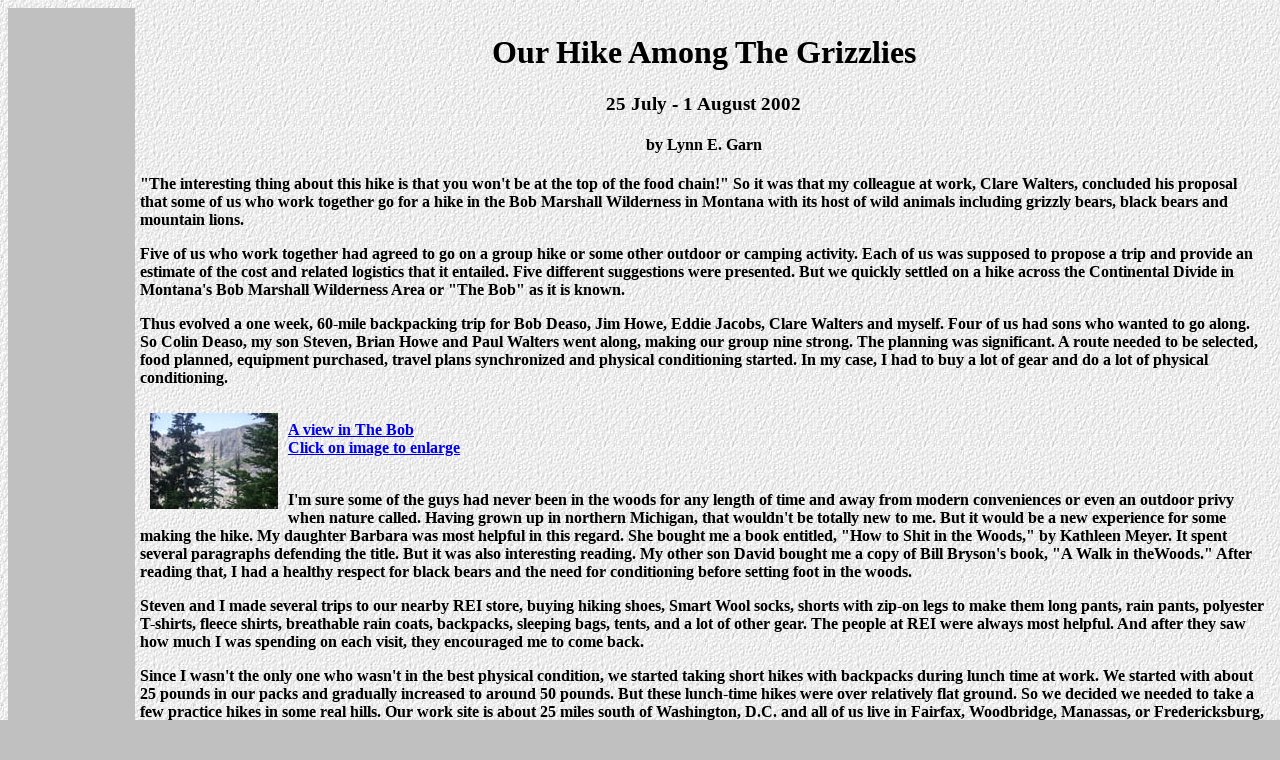

--- FILE ---
content_type: text/html
request_url: http://www.garnweb.com/hike/
body_size: 14089
content:
<!DOCTYPE HTML PUBLIC "-//SoftQuad//DTD HoTMetaL PRO 5.0::19980907::extensions to HTML 4.0//EN" "hmpro5.dtd">
 
<HTML>
 
<HEAD>
<TITLE>Wilderness Hike</TITLE>
</HEAD>
 
<BODY BACKGROUND="backgrnd.gif" BGCOLOR="#C0C0C0">

<TABLE BORDER="0" CELLPADDING="5" CELLSPACING="0" WIDTH="100%">
<TR>
<TD WIDTH="10%" BGCOLOR="#C0C0C0" VALIGN="top" NOWRAP="NOWRAP"
 HEIGHT="287">

<TD WIDTH="90%" VALIGN="top" HEIGHT="287" ALIGN="LEFT">

<H1 ALIGN="CENTER">Our Hike Among The Grizzlies</H1>
<H3 ALIGN="CENTER">25 July - 1 August 2002</H3>
<H4 ALIGN="CENTER">by Lynn E. Garn</H4>
<P><B>&quot;The interesting thing about this hike is that you won't be at the top
of the food chain!&quot; So it was that my colleague at work, Clare Walters,
concluded his proposal that some of us who work together go for a hike in the
Bob Marshall Wilderness in Montana with its host of wild animals including
grizzly bears, black bears and mountain lions. </P>
<P>Five of us who work together had agreed to go on a group hike or some other
outdoor or camping activity. Each of us was supposed to propose a trip and provide an estimate of the cost and related logistics that it entailed. Five different suggestions were presented. But we
quickly settled on a hike across the Continental Divide in Montana's Bob
Marshall Wilderness Area or &quot;The Bob&quot; as it is known.</P>
<P>Thus evolved a one week, 60-mile backpacking trip for Bob Deaso, Jim Howe,
Eddie Jacobs, Clare Walters and myself. Four of us had sons who wanted to go
along. So Colin Deaso, my son Steven, Brian Howe and Paul Walters went along,
making our group nine strong. The planning was significant. A route needed to
be selected, food planned, equipment purchased, travel plans synchronized and
physical conditioning started. In my case, I had to buy a lot of gear and do a
lot of physical conditioning. </P>
<P> <A HREF="wall7.htm"><IMG SRC="wall7-t.jpg"
ALT="A view in The Bob" WIDTH="128" HEIGHT="96" ALIGN="LEFT" HSPACE="10"
VSPACE="10"><BR>
A view in The Bob<BR>
Click on image to enlarge<BR>
</A> <BR>
</P>
<P>I'm sure some of the guys had never been in the woods for any length of time and away
from modern conveniences or even an outdoor privy when nature called. Having grown up in northern Michigan, that wouldn't be totally new to me. But it would be a new experience for some making the hike. My daughter Barbara was most helpful in
this regard. She bought me a book entitled, &quot;How to Shit in the
Woods,&quot; by Kathleen Meyer. It spent several paragraphs defending the title. But it was also
interesting reading. My other son David bought me a copy of Bill Bryson's book,
&quot;A Walk in theWoods.&quot; After reading that, I had a healthy respect for
black bears and the need for conditioning before setting foot in the woods.</P>
<P>Steven and I made several trips to our nearby REI store, buying hiking
shoes, Smart Wool socks, shorts with zip-on legs to make them long pants, rain
pants, polyester T-shirts, fleece shirts, breathable rain coats, backpacks,
sleeping bags, tents, and a lot of other gear. The people at REI were always
most helpful. And after they saw how much I was spending on each visit, they
encouraged me to come back.</P>
<P>Since I wasn't the only one who wasn't in the best physical condition, we
started taking short hikes with backpacks during lunch time at work. We started
with about 25 pounds in our packs and gradually increased to around 50 pounds.
But these lunch-time hikes were over relatively flat ground. So we decided we needed to
take a few practice hikes in some real hills. Our work site is about 25 miles south of Washington, D.C. and
all of us live in Fairfax, Woodbridge, Manassas, or Fredericksburg, in Virginia.
The Shenandoah Mountains a little west of
Washington, D.C., are the closest place that might give us
some idea of what we could face in The Bob. So we hiked there several Saturdays to get in shape.</P>
<P>One of the first practice hikes we made in the Shenandoah Mountains was on a loop near a place called Big Schloss. The whole hike was about nine miles. We started at the base of the mountain and climbed in elevation for about 1500 feet in the first three miles of the hike. Then it was fairly flat for about four miles along the ridge of the mountain. Then we descended 1500 feet again, but this time in a distance of only two miles. So it was a lot steeper than the ascent. I hadn't expected that going downhill with a backpack would cause so much pain in my knees. Eddie was heard to remark, "That hike uphill was 'merely fatigue.' The hike back down was 'pure pain.'" It all reinforced the need for us to do a lot of conditioning before throwing ourselves at the mercy of The Bob.
</P>
<P>Fortunately Clare Walters and his son Paul had hiked in The Bob before and
volunteered to plan the meals. But we all still had to carry our own share of
food and kitchen gear. All in all we each started the hike with about 45 pounds
in our packs and ended with probably about 30 pounds.</P>
<P>On 25 July 2002 Steven and I flew to Great Falls, Montana, where Clare
picked up several of us for the trip to the trailhead. Clare and his son had
flown out early to buy supplies. By the time we arrived at the trailhead about
80 miles west of Great Falls, it was a little after 5:00PM in the evening.
Clare and Paul immediately divided up community supplies for each of us to carry. We
quickly packed our backpacks and about twenty minutes after arriving at the
trailhead, we hit the trail and headed up the mountain. The elevation at the
trailhead was about 5800 feet.</P>
<P> <A HREF="start1.htm"><IMG SRC="start1-t.jpg"
ALT="Group at trailhead" WIDTH="128" HEIGHT="96" ALIGN="LEFT" HSPACE="10"
VSPACE="10"><BR>
At the trailhead<BR>
Click on image to enlarge<BR>
</A> <BR>
</P>
<P>After hiking for about a mile, we started looking for a flat spot to
camp. But there weren't any flat spots anywhere along the trail. Finally, after about a mile and a half of hiking up the trail, recognizing that we had to get our camp set up and food cooked
before dark, we settled on a less than optimal camp site at about 6700 feet elevation. (Unfortunately I didn't get a GPS reading of the coordinates of the camp site.) None of us had a flat spot
to pitch his tent. Although the camp site wasn't the best, we had a spectacular
view. There was a beautiful waterfall on the mountain above our camp site. </P>
<P> <A HREF="waterfall.htm"><IMG SRC="waterfall-t.jpg"
ALT="Me with waterfall in background." WIDTH="96" HEIGHT="128" ALIGN="LEFT"
HSPACE="10" VSPACE="10"><BR>
Me with waterfall in background.<BR>
Click on image to enlarge<BR>
</A><BR>
</P>
<P>At this site we began our daily ritual of pumping water through filters to
rid it of harmful organisms, particularly giardia, a cyst that infects mammals,
including humans, through drinking water. This illness is best characterized as
a bad case of diarrhea with explosive flatulance. Its symptoms appear about
seven to ten days after being infected. Fortunately we must have filtered our
water well, or the water wasn't infected in the first place, because none of us
caught it.</P>
<P> <A HREF="steven1.htm"><IMG SRC="steven1-t.jpg"
ALT="Steven with mountains in background." WIDTH="128" HEIGHT="96" ALIGN="LEFT"
HSPACE="10" VSPACE="10"><BR>
Steven with mountains in background.<BR>
Click on image to enlarge</A><BR>
</P>
<P>I didn't sleep well that night. No one did. I kept sliding downhill into the side of
my tent. And some time in the night a strong wind came up making me think
we were in for a heavy rain storm. But the wind died down, we didn't get any
rain, and I wiggled back uphill inside my sleeping bag for the "umpteenth" time and tried to go back to
sleep. That was the only night I didn't sleep well. Every night after that I was tired and sore enough that I slept very well.</P>
<P><A HREF="lynn1.htm"><IMG SRC="lynn1-t.jpg"
ALT="Lynn with mountains in background." WIDTH="128" HEIGHT="96" ALIGN="LEFT"
HSPACE="10" VSPACE="10"><BR>
Me with mountains in background.<BR>
Click on image to enlarge</A><BR>
</P>
<P>The morning of 26 July we had a breakfast of instant oatmeal or Cream of Wheat, instant coffee or hot chocolate, and instant juice. Other mornings on the trail the oatmeal or Cream of Wheat might be replaced with grits and powdered cheese. One morning we had "powdered" scrambled eggs, hash browns and bacon. Once the eggs were mixed with water, I couldn't tell the difference from scrambled eggs at home.</P>
<P> After breakfast, We packed our gear and started up the mountain again. That morning while hiking we saw seven mountain goats. At one point they were only about 30 yards away from us as we passed them on the trail. They didn't try to run away as we walked past. After a couple more of hours climbing, we were at Headquarters Creek Pass and the entrance to The Bob. It was about 7700 feet elevation.</P>
<P><A HREF="entrance.htm"><IMG SRC="entrance-t.jpg" ALT="Group at entrance to The Bob"
WIDTH="128" HEIGHT="96" ALIGN="LEFT" HSPACE="10" VSPACE="10"><BR>
Click on image to enlarge.<BR>
The guys who work together at the entrance to The Bob.</A> <BR>
<BR>
</P>
<P>The remainder of that day, our first full day of hiking, was mostly along Headquarters Creek through an
area that had burned over in 1988. There were lots of dead trees standing with
no needles on them. So it wasn't difficult to see for some distance.</P>
<P>While hiking down the mountain side from Headquarters Creek Pass, we encountered a troup of Boy Scouts headed up the mountain towards the Pass. They were really dragging. And they still had a long way to go until they reached the Pass. They seemed to be carrying a lot of extra gear and in some cases the wrong choice of gear. One of them was carrying a heavy metal skillet. Fortunately we hadn't made that mistake.</P>
<P>Lunches on the trail were always something that didn't require us to fire up a stove. We had tortillas or crackers with hard salami and cheese or beef jerky. Or we had peanut butter and jelly, both from a tube, on pita bread. Also at lunch we always had some kind of dried fruit. Clare and Paul had dried a bunch of fruit in preparation for the trip. And it proved to be a great addition to the lunches.
</P>
<P>Late that afternoon, we stopped for a break at a spot overlooking the
North Fork of the Sun River near where Headquarters Creek empties into the
North Fork. Soon after we stopped, a Park Ranger came up on horseback with two pack
horses. He'd been following us and was trying to figure out how many were in our group from the unique tracks of our boots in the trail.</P>
<P> Part of his job is to know what's going on in the Wilderness. So he asked us where we planned to be each night we were in The Bob. Then he cautioned us about making sure we hung our food up at night in a "bear tree" at least 12 feet off the ground and at least four feet from the trunk of a tree because we would be in bear country with both grizzlies and black bears that would get into our food at night if we didn't hang it where they couldn't reach it. Clare and Paul had already been through all this in earlier trips to The Bob. But all of us still listened as if it were the first time we'd heard the caution. Shortly after he told us this, his horses suddenly got skittish
whereupon the Ranger motioned to a spot about 100 yards away where a mother
bear and her cub were crossing the path we'd just come over.</P>
<P><A HREF="bear.htm"><IMG SRC="bear-t.jpg" ALT="Picture with bear and cub in it"
WIDTH="128" HEIGHT="86" ALIGN="LEFT" HSPACE="10" VSPACE="10"><BR>
Picture with bear and cub in it.<BR>
Click on image to enlarge</A><BR>
</P>
<P>It was as if the Ranger had choreographed the bears' appearance to emphasize his words of caution. The Ranger's horses had alerted him to the presence of the bears. The sow
looked us over thoroughly from time to time as they slowly ambled ahead, remaining in our view for several minutes. Of course, none of us showed any
fear. That might have been because the Ranger was there. Also, we had two
canisters of bear spray that is supposed to ward off bears, but probably is
only an expensive way of making hikers feel safe.</P>
<P>That night we camped at a spot along Gates Creek between Gates Park and the North Fork of the Sun River. (GPS coordinates - N 47&#176; 47.054&quot;, W 112&#176; 55.895&quot;) The next day, 27 July, we hiked toward Spotted Bear Pass, which is one place where a trail crosses the
Continental Divide, one of the main attractions for going on the hike. Most
of the day it rained, the only day we had any significant rainfall to contend
with. At some point during our hike along the muddy trail, I asked Paul, a Lutheran Minister, if he remembered the movie "Patton" when the General called in the Chaplain and asked him to give a weather prayer. Paul was a bit more reluctant than Patton's Chaplain and didn't take the bait. Instead he replied, "You know it doesn't work that way." But after that day of rain, the weather was spectacular. Paul missed a great opportunity at the end of the hike when he didn't take credit for changing the weather.</P>
<P>Since most of our hike that day was through dense fir forest, the limited
visibility caused by the clouds didn't affect our view. The fir trees would have prevented us from seeing any surrounding mountains anyway. We were glad it didn't
rain on one of the days when we were in open territory and could see for
miles.</P>
<P>Almost every one in our group had one day on the hike when he was dragging. Some might not admit it now that they've returned. But they couldn't hide it while on the trail. I think Paul and Colin managed to get through without a bad day. My tough day was actually near the end of our hike from Gates Park toward Spotted Bear Pass. Most of the day was trekking on fairly flat ground. But near the end of the day there was a gradual climb up the mountain toward the pass. It certainly wasn't as steep as the hike on the first full morning of hiking when we assulted Headquarters Creek Pass. But I guess I hadn't kept up on my snacks and energy foods during the day. So near the end it was sort of like when I "hit the wall" years ago when I ran a marathon. I was completely drained. As Clare remarked later, he had to pick me up off the trail that afternoon.</P>

<P> One thing that made it a tough climb was that it was also a bit longer than we'd planned. Looking at the map there should have been a flat area with good access to water near the trail well before the base of Spotted Bear Pass. But as we hiked along, we kept looking and looking for that flat spot with the stream nearby. Flat spots we encountered had no water anywhere in sight. So we'd press on or in my case drag on. Finally I pulled out the GPS and checked our location. We were well past the spot where the map indicated we should find water and a flat spot to camp. I think the message here is that some of these maps aren't as accurate as we'd been led to believe. Having concluded that we'd passed the last spot to get water before Spotted Bear Pass, we found the next fairly flat spot and started pitching our tents. While we pitched tents, Paul and Jim went back quite some distance with a couple of backpacks and all of the empty water bottles, pumped them full and lugged them back to the camp. I wouldn't have wanted to give back ground I'd already climbed to go back and find a camp near the last access to water.
<BR>
<A HREF="rain-day.htm"><IMG SRC="rain-day-t.jpg" ALT="On the trail"
WIDTH="128" HEIGHT="96" ALIGN="LEFT" HSPACE="10" VSPACE="10"><BR>
Click on image to enlarge<BR>
On the trail on the day it rained. </A><BR>
</P>
<P>Our camp site was about 300 feet elevation below Spotted Bear Pass and the
Continental Divide. (I didn't get a GPS reading of this camp site either. I probably was too tired from the hike.) I set up my tent in an area with a lot of vegtation under
some trees. That night I was awakened by a noise outside my tent. I suddenly
realized that the bear tree selected for this camp site was just up the hill about 75
feet behind me. We were a good 12 miles or more from where we'd seen the mother
bear and her cub. And I was pretty sure she hadn't followed us. Still, I wasn't
sure what that noise was. Clare's comment that we wouldn't be at the top of the food chain while we were in
The Bob was very high on the list of things going through my mind at that
moment. </P>
<P><A HREF="bear-tree.htm"><IMG SRC="bear-tree-t.jpg"
ALT="Loading backpack with food in the bear tree." WIDTH="128" HEIGHT="96"
ALIGN="LEFT" HSPACE="10" VSPACE="10"><BR>
Hoisting the backpack with food up in the bear tree.<BR>
Click on image to enlarge</A><BR>
</P>
<P> Also, the misstatements of some who referred to our trip as crossing the
Great Divide weren't nearly as funny as they had been when I'd heard them back in the safety of an office or living room environment. But then
as I listened carefully, it sounded more like hooves of some animal walking
around. Soon I heard a noise like an animal chomping off vegitation and
chewing. I forgot about the &quot;food chain.&quot; Fortunately I didn't have
to get up at just that moment to empty my bladder. I wasn't interested in
startling an elk or even a small deer.</P>
<P><A HREF="the-pass.htm"><IMG SRC="the-pass-t.jpg"
ALT="The Group at Spotted Bear Pass" WIDTH="128" HEIGHT="86" ALIGN="LEFT"
HSPACE="10" VSPACE="10"><BR>
The Group at Spotted Bear Pass.<BR>
Click on image to enlarge</A><BR>
<BR>
<BR>
<BR>
</P>
<P><A HREF="the-pass1.htm"><IMG SRC="the-pass1-t.jpg"
ALT="Steven and me at Spotted Bear Pass" WIDTH="128" HEIGHT="87" ALIGN="LEFT"
HSPACE="10" VSPACE="10"><BR>
Steven and me at Spotted Bear Pass.<BR>
Click on image to enlarge</A><BR>
<BR>
On the morning of 28 July we hiked up the trail to the Continental Divide at Spotted Bear
Pass, where we took our pictures and tested the theory that half the water
landing on the divide will flow east toward the Missouri River eventually
feeding the Gulf of Mexico and half will flow west toward the Columbia River
eventually feeding the Pacific Ocean. The elevation at the Pass was 6720
feet. Since it was a pass, the areas north and south of it were somewhat higher
elevation. But we weren't interested in setting any altitude records.</P>
<P><A HREF="my-lake.htm"><IMG SRC="my-lake-t.jpg"
ALT="Steven and me at My Lake" WIDTH="128" HEIGHT="96" ALIGN="LEFT" HSPACE="10"
VSPACE="10"><BR>
Steven and me at My Lake.<BR>
Click on image to enlarge</A><BR>
<BR>
We didn't go on down the mountain toward the west on the other side of Spotted Bear Pass. Instead, we hiked south from the Pass, gradually climbing in elevation as we hiked toward My Lake, a
beautiful lake at about 7300 feet elevation in the mountains. There we took a
break before hiking on toward the Chinese Wall, presumably named because some
might think it resembles the Great Wall of China. The Chinese Wall is a natural
rock formation that is virtually a rock cliff about 1000 feet high that runs generally north and south
for about 32 miles. </P>
<P>The trail we were on linked up with the north end of the Chinese Wall. As we
approached the wall, we saw a party of four hikers, a man and his wife and two
grown daughters, hiking toward us. They had already hiked a good portion of the section of the
Continental Divide trail that goes along the Chinese Wall, hiking from south to north. They planned to continue hiking north to somewhere in
Canada. After comparing notes on where we planned to hike, we asked where they
were from. They said they'd come from Arlington, Virginia, which is one of the
Washington, D.C. suburbs and made them our neighbors! After we had parted
company with them, one of the young men in our party dropped the news that he'd
traded addresses with them. About a month after we arrived back home, he
received a post card letting him know that they completed their hike safely. 
</P>
<P> <A HREF="wall1.htm"><IMG SRC="wall1-t.jpg" ALT="Wall Picture - 1"
WIDTH="128" HEIGHT="96" ALIGN="LEFT" HSPACE="10" VSPACE="10"></A>
<A HREF="wall2.htm"><IMG SRC="wall2-t.jpg" ALT="Wall Picture - 2" WIDTH="128"
HEIGHT="96" HSPACE="10" VSPACE="10"></A> <A HREF="wall3.htm"><IMG
SRC="wall3-t.jpg" ALT="Wall Picture - 3" WIDTH="128" HEIGHT="96" HSPACE="10"
VSPACE="10"></A><BR>
<A HREF="wall4.htm"><IMG SRC="wall4-t.jpg" ALT="Wall Picture - 4" WIDTH="128"
HEIGHT="96" ALIGN="LEFT" HSPACE="10" VSPACE="10"></A> <A HREF="wall5.htm"><IMG
SRC="wall5-t.jpg" ALT="Wall Picture - 5" WIDTH="128" HEIGHT="96" HSPACE="10"
VSPACE="10"></A> <A HREF="wall6.htm"><IMG SRC="wall6-t.jpg"
ALT="Wall Picture - 6" WIDTH="128" HEIGHT="96" HSPACE="10" VSPACE="10"></A><BR>
Pictures taken at the Chinese Wall - notice the tiny trees on the top rim of
the wall in the first and last pictures<BR>
Click on an image to enlarge </P>
<P>We hiked south along the base of the Chinese Wall, with the Wall on our
right and the view of the mountains we had come through on our left. For the
most part the hike along the Wall was through beautiful alpine meadows. We
hiked in these beautiful surroundings for about four or five miles until we
came to Moose Creek Trail, where we headed east, away from the Chinese Wall,
and back toward the North Fork of the Sun River. While hiking the Moose Creek
Trail we saw a large herd of elk about a mile away on a mountain on our left.<BR>
</P>
<P>At some point along the hike after my afternoon of dragging myself up the trail toward Spotted Bear Pass, Paul asked me if I'd brought along anything that I wished I'd left behind. As I indicated earlier, I'd read Bryson's book, "A Walk in the Woods," with its description of his hiking partner discarding unneeded things in the early days of his hike. I think Paul was suspecting I'd brought along a lot of excess. But there really wasn't a lot of extra in that pack. I did bring fishing gear that proved to be flawed. I didn't catch a single fish with it. In retrospect I could have left it home since it didn't work. While on the trail, it was easy to rationalize that my failure to catch any fish was the fault of the gear and not the fisherman.</P>
<P><A HREF="hooch.htm">
<IMG SRC="hooch-t.jpg" ALT="Celebrating crossing the Continental Divide"
 WIDTH="128" HEIGHT="96" ALIGN="LEFT" HSPACE="10" VSPACE="10"><BR>
Celebrating crossing the Continental Divide<BR>
Left to right: Eddie Jacobs, Paul Walters, Brian Howe<BR>
Click on image to enlarge</A><BR>
<BR>
That night we found a great camp site along Moose Creek. (GPS coordinates - N 47&#176; 41.350&quot;, W 113&#176; 5.831&quot;) After finishing dinner,
we all (except Brian) shared a swig of Jim Beam that Eddie had brought along to
celebrate crossing the Continental Divide. It was about at this point in the hike that Brian, the youngest hiker and one with a lot of Boy Scout experience, commented, "This is a lot more fun than Boy Scouts. There's no fighting over who does dishes."</P>
<P>Our camp site was in an an open spot that appeared to have been cleared by
an avalanche from the mountain overlooking the area because there were a number
of bent over trees and many dead trees pointing away from the mountain. That
night at about 1:00AM Steven, who was in the next tent, heard a noise and also heard me stirring in my tent. So he hollered at me to tell me he'd heard a noise. I was pretty sure my snoring had waked him up.
We soon were back asleep.</P>
<P> Normally we would wake up between 5:30 and 6:00 in the morning and
usually head out immediately to a secluded spot to take care of our morning business. That morning, 29 July at about 5:30AM, we all were
awakened by the noise of large branches breaking in some of the dead trees surrounding the camp site. Each of us assumed it was one of our group
heading out to do his morning business. So we were all surprised when we
gathered together for breakfast a bit later to learn that we'd all heard the
crashing and breaking of branches and we'd all been in our tents when it
happened. Our best specualtion is that an elk was headed down from the mountain
for a drink at the creek when he got a whif of us and decided to make a hasty
retreat.</P>
<P><A HREF="moose-creek.htm"><IMG SRC="moose-creek-t.jpg"
ALT="Moose Creek campsite" WIDTH="128" HEIGHT="96" ALIGN="LEFT" HSPACE="10"
VSPACE="10"><BR>
Moose Creek camp site - notice the laundry on the bushes on the right<BR>
Click on image to enlarge</A><BR>
</P>
<P>That day we hiked along Moose Creek to the spot where it flows into the
North Fork of the Sun River. During the hike we saw lots of evidence of animals
including tracks from elk, bear, deer, and some that were probably a mountain lion. We also saw
a lot of bear scat. This prompted Clare to observe that now we can answer the age-old question with great
confidence and authority when someone asks us, &quot;Does a bear shit in the
woods?&quot;</P>
<P>That evening we camped at perhaps our best camp site at the intersection of
Moose Creek and the North Fork of the Sun River. (GPS coordinates - N 47&#176; 43.414&quot;, W 112&#176; 54.344&quot;) While camped there, several in our group
caught a total of nine trout, providing a great supplement to our dinner that otherwise usually
consisted mainly of dried vegetables and pastas because of their light weight.</P>
<P>In general dinners on the trail were something like mashed potatoes and beef stew, hearty Italian soup, chili and tortillas, or cous cous with mixed vegetables. One night we had tortellini carbonera, which was great. Other nights we had chili or Spanish rice. These meals were supplemented with cookies the first day and pudding every day after the first. For some reason or other I got picked to mix the pudding each night. I'd add the correct amount of properly filtered water and mix it up well. Then I'd add a small bag of dried cranberries or some other fruit that Clare and Paul had prepared. Of course, all of these dinners had little or no meat and were fishless except for the two days we caught fish.</P>
<P>There was always plenty of food. Each night as people finished eating there would still be food left. Colin and Paul would graciously ask if anyone wanted more and then, after a moment's hesitation when no one responded, would split the remainder between them. All in all, the meals were great. The absence of meat in our diet didn't hurt
us in the least.</P>
<P>The following day, 30 July, we had to ford both the North Fork of the Sun River and
Biggs Creek. To ford the North Fork of The Sun, we also had to ford Moose
Creek.</P>
<P><A HREF="ford.htm"><IMG SRC="ford-t.jpg" ALT="Fording Moose Creek"
WIDTH="128" HEIGHT="96" ALIGN="LEFT" HSPACE="10" VSPACE="10"><BR>
Fording Moose Creek.<BR>
Click on image to enlarge</A><BR>
<BR>
All of us took off our hiking shoes and forded the river in camp shoes that we
didn't mind getting wet. The Sun River was deep enough to soak the bottom two
or so inches of our shorts. And it was swift and cold. Fortunately several of
us had trekking poles that were invaluable in maintaining balance in the swift
cold water. Biggs Creek was only about calf deep, just deep enough to make us
take off our hiking shoes and use our camp shoes when we forded it.</P>
<P>We hiked a few miles north along the east side of the North Fork of the
Sun River to the spot near the pack bridge where the trail crosses the North Fork of the Sun River near Gates
Park.</P>
<P><A HREF="deer.htm"><IMG SRC="deer-t.jpg"
ALT="The hike from Moose Creek to the pack bridge" WIDTH="128" HEIGHT="96"
ALIGN="LEFT" HSPACE="10" VSPACE="10"><BR>
The hike from Moose Creek to the pack bridge.<BR>
Click on image to enlarge</A><BR>
<BR>
During our hike that day we saw lots of deer and met up with the third or
fourth person on a horse with pack horses carrying supplies. He was another
Ranger. It was then that I began to think about the weight of the pack I'd been
carrying all week and to feel like one of the pack horses I spotted behind the
man on the horse. At that point I let everyone know that if I came back to The
Bob, I'd be riding a horse instead of being like one of the dumb mules
carrying all the weight.</P>
<P><A HREF="packbridge.htm"><IMG SRC="packbridge-t.jpg"
ALT="Me on the packbridge" WIDTH="128" HEIGHT="96" ALIGN="LEFT" HSPACE="10"
VSPACE="10"><BR>
Click on image to enlarge.</A> Me on the packbridge over the North Fork of the
Sun River near where Headquarters Creek empties into it.<BR>
<BR>
We set up camp just north of the pack bridge, which is near where Headquarters
Creek empties into the North Fork of the Sun River and is also about 200 yards
from where we'd spotted the mother bear and cub four days earlier. (GPS coordinates - N 47&#176; 46.969&quot;, W 112&#176; 55.283&quot;) We had intentionally made this a short day of hiking so people would have plenty of time to fish. And once again we had great meal supplemented with lots of trout.</P>
<P><A HREF="fish.htm"><IMG SRC="fish-t.jpg"
ALT="Group by North Fork of the Sun River" WIDTH="128" HEIGHT="96" ALIGN="LEFT"
HSPACE="10" VSPACE="10"><BR>
<BR>
Click on image to enlarge.</A> The group at the North Fork of the Sun
River.<BR>
<BR>
</P>
<P>The following morning around 5:00AM it started to rain lightly. I was afraid
we would have a day of rain to hike in. But a half hour later the rain had
stopped and didn't return all day. At 5:30AM I got out of my tent and looking
around noticed that the backpack with our food supplies was not in the bear
tree and the rope was dangling from the branch that we'd hung the pack over.
Knowing that we were only about 200 yards from where we'd seen the mother bear
and cub, I was sure that she'd found a way to outsmart us. I cautiously walked
the 30 yards or so to the tree to examine the damages. But I didn't see any
signs of a backpack and supplies being torn up. Then I looked around and saw
the backpack under a tree. I later discovered that Paul had also heard the rain
a half hour earlier and had retrieved the backpack to cover it and protect it
from the rain. He figured the chances of the bear getting the supplies on the
ground between 5:00AM and when we got up was worth the risk in return for
keeping the supplies dry. His gamble paid off.</P>
<P>That day, 31 July, we started hiking at an elevation of about 5200 feet and
hiked up Headquarters Creek, toward Headquarters Creek Pass and its 7700 feet
elevation to exit The Bob and get back to the trailhead.<A
HREF="headquarters.htm"><IMG SRC="headquarters-t.jpg"
ALT="View from Headquarters Creek trail." WIDTH="128" HEIGHT="96" ALIGN="LEFT"
HSPACE="10" VSPACE="10"><BR>
<BR>
Click on image to enlarge.</A>
<BR>
<BR>
That day was particularly windy and we were hiking back through the area that had
burned out in 1988. There were lots of dead trees all around and all of a
sudden we heard a loud crashing noise and looked up to see one of the dead trees falling over
about 30 feet ahead of us. It made a lot of noise. We're still debating whether
there would have been any noise if we hadn't been there to witness the tree
fall.</P>
<P>Late the afternoon we approached Headquarters Creek Pass. <A
HREF="exit.htm">
<IMG SRC="exit-t.jpg" ALT="Steven and me exiting The Bob" WIDTH="128"
 HEIGHT="96" ALIGN="LEFT" HSPACE="10" VSPACE="10"><BR>
<BR>
Click on image to enlarge.</A> Steven and me exiting The Bob.<BR>
<BR>
It was quite windy and cold. But as we crossed over the Pass, we suddenly were
out of the wind and it was immediately warm. We descended about 300 feet in elevation to a
spring that fed a small pool of water. It was the pool of water that fed
the waterfall over our first camp site. Beside the pool was a flat spot where
we set up camp. (GPS coordinates - N 47&#176; 49.591&quot;, W 112&#176; 48.048&quot;)<BR>
<BR>
<A HREF="pool.htm"><IMG SRC="pool-t.jpg" ALT="Pool" WIDTH="128" HEIGHT="96"
ALIGN="LEFT" HSPACE="10" VSPACE="10"><BR>
Click on image to enlarge.</A> Spring fed pool by our camp site.</P>
<P>There were several memorable things about that camp site. That
afternoon after we'd set up our tents, two men approached on horseback with
several pack horses, coming from the direction we'd come. They too were coming
out of The Bob. As they approached, one of them hollered at us, &quot;What day
is it?&quot; When I replied, &quot;July 31st,&quot; he said, &quot;No, what day
of the week is it?&quot; We were impressed that they had been away from
civilization long enough to lose track of the date.</P>
<P>Another memorable thing about the campsite was the temperature of the water
in the pool. This springfed pool was at the base of a cliff near which there
was still unmelted snow - and this on the last day of July. The water in the
pool was so cold that we could barely stand to wash our dirty dishes in it.
Anyone leaving his hands in it for more than about 10 seconds found them
becoming painfully numb. </P>
<P>Behind the camp site was a steep rock wall rising up to the mountain above. And a short distance in front of the site was a steep cliff going down the mountain. So there weren't a lot of trees around it. Unfortunately, some others using that site before we arrived didn't consider it important to leave the area as if no one had been there. There was evidence in the  small wooded area that earlier campers or hikers had not brought along a trowel or didn't know how to use one. So if you happen onto this site using our GPS coordinates, please don't accuse us of failing to follow the "leave no trace" policy. It wasn't us!
</P>
<P><A HREF="fog.htm"><IMG SRC="fog-t.jpg"
ALT="Headquarters Creek Pass viewed through fog" WIDTH="128" HEIGHT="96"
ALIGN="LEFT" HSPACE="10" VSPACE="10"> <BR>
Click on image to enlarge.</A> A view of Headquarters Creek Pass through
the morning fog from our camp site east of the pass.<BR>
<BR>
The following morning, 1 August, it was quite chilly, probably in the high 30's, and foggy
or cloudy. We could see only a small portion of the mountains towering over us
through the clouds that surrounded us. No one chose to wash up in the ice cold
pool.</P>
<P>
As we had been hiking, all of us but one had gotten at least one blister on a toe, heel, or somewhere on at least one foot. Some of them were downright nasty and looked even worse. Each day after the first day there had been the morning ritual of medicating and patching up those blisters well enough for the day's hike. Sometimes we'd have to stop during the hike to replace dressings on blisters and cover them again in hopes they wouldn't hurt too much or make it difficult to hike. So by the end of the hike everyone but Colin had experienced a blister first hand and by this time we had quite an assortment of blisters. A day or two before the end of the hike someone had suggested that we get a picture of the blistered feet lined up to show that aspect of the hike. And we all had the best of intentions of doing just that the last morning. I'm not sure why we never took that picture. Perhaps we just forgot or perhaps the time needed to coordinate a bunch of shoeless people for a picture just didn't seem worth it. In any event, I know people put on boots and laced them up rather quickly that morning as if to say they were in a hurry to get back on the trail. 
<BR>
</P>
<P><A HREF="trowel.htm"><IMG SRC="trowel-t.jpg" ALT="The ever present trowel"
WIDTH="128" HEIGHT="96" ALIGN="LEFT" HSPACE="10" VSPACE="10"><BR>
Click on image to enlarge.</A> The trowel. You figure it out!<BR>
<BR>
</P>
</P>
<P>We hastily packed up and started down the trail. As I hiked, I thought of all the pictures I'd taken and the things I'd recorded in my journal. At that point I decided I'd write some of it down in a little story. I mentioned to Eddie that I thought "Our hike among the Grizzlies" would be a good title. He quickly replied, "You didn't see a single grizzly and you saw a whole lot of the trowel. So 'The Trail of the Trowel' would be a better title."</P>
<P>We quickly descended the rest of the trail to the trailhead and piled the nine of us in a van that definitely did not have adequate
ventilation. But we all put up with each other for the 90 minute trip back to
Great Falls rather than wait for someone to make a round trip with half of us
and then return to pick up the rest of us.</P>
<P>We arrived in Great Falls about 11:30AM on 1 August, and immediately found a
Godfathers Pizza restaurant, where we ordered the buffet for about $5.00, which
entitled us to all we could eat. We actually didn't stuff ourselves because
we'd agreed that in the evening we'd treat ourselves to the best steaks in
town. </P>
<P><A HREF="jakers.htm"><IMG SRC="jakers-t.jpg"
ALT="Group clelbrating at Jakers Restaurant" WIDTH="128" HEIGHT="96"
ALIGN="LEFT" HSPACE="10" VSPACE="10"><BR>
<BR>
Click on image to enlarge.</A><BR>
<BR>
So that night we all went to Jakers Restaurant and ordered big steaks and a pint or two of
beer to celebrate our trip. That meal was great! When I got home, I weighed
about eight to ten pounds less than when I started the hike because of all the
exercise, carrying the heavy backpack and hiking up and down mountains. I'm sure that
meal went a long way toward helping me gain back some of the the weight I lost on the hike. 
</P>
<P>The following day we flew home to the Washington, D.C. area. I'd taken a
digital camera along and had taken about 240 pictures. So when we returned, we
quickly burned some CDs of the pictures for the others. They had taken regular
film cameras and had to wait for developing and printing of their pictures. So
when they took a first look at my pictures, I caught a lot of teasing from some of the guys
because of the disproportionate number of pictures of Steven and me among the
shots taken with my camera. But I evened the score when they brought their
pictures and I was able to point out the nepotism in their shot selection.
Interestingly, the biggest culprit was the person who had complained the most
about my shot selection! But the teasing was all in fun.</P>
<P>During our week in The Bob we'd hiked about 60 miles between elevations of about 5200 and 7800 feet.  It was a great trip. Most of us would go back in a minute. And in  my case, in spite of feeling like a &quot;dumb mule&quot; at one point on the hike, I'd go back even if I had to carry my own pack.</P>
<HR>
To contact me by mail, write:<BR>
Mr. Lynn E. Garn
<BR>
12210 Redwood Ct.
<BR>
Woodbridge, VA 22192-1611
<HR>
Or email me at:<BR>
<A HREF="hike-add.htm">Email
</A>
<HR>
</B>
<FONT SIZE="+2">
<CENTER>
<P>You are visitor number <B>
5723</B> to visit this site.
</P>
</CENTER>
</FONT>

<HR>
<CENTER><P><B>Updated on 24 November 2002</P>
</CENTER>
<HR>
</TD>
</TR>
</TABLE>

</BODY>
</HTML>
 
